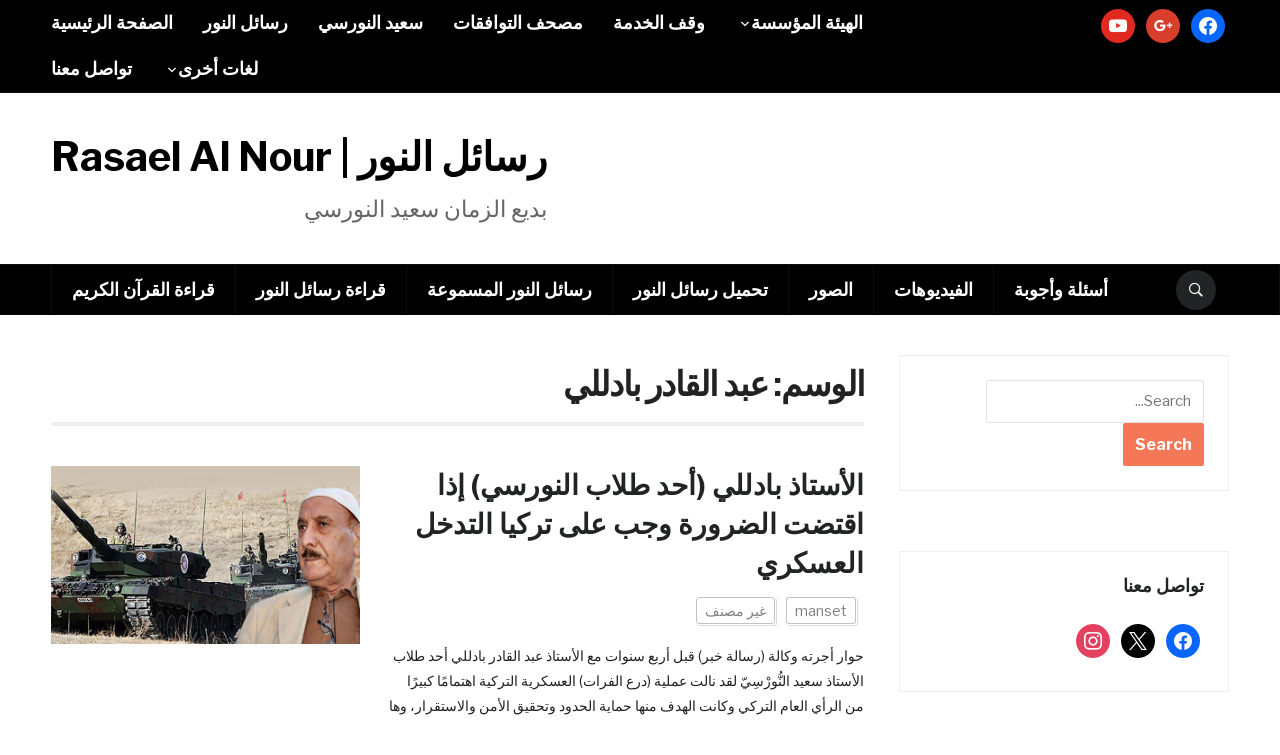

--- FILE ---
content_type: text/html; charset=UTF-8
request_url: https://www.rasaelalnour.com/etiket/%D8%B9%D8%A8%D8%AF-%D8%A7%D9%84%D9%82%D8%A7%D8%AF%D8%B1-%D8%A8%D8%A7%D8%AF%D9%84%D9%84%D9%8A
body_size: 12323
content:
<!DOCTYPE html>
<html dir="rtl" lang="ar">
<head>
    <meta charset="UTF-8">
    <meta name="viewport" content="width=device-width, initial-scale=1.0">
    <link rel="profile" href="https://gmpg.org/xfn/11">
    <link rel="pingback" href="https://www.rasaelalnour.com/xmlrpc.php">

    <title>عبد القادر بادللي &#8211; رسائل النور | Rasael Al Nour</title>
<meta name='robots' content='max-image-preview:large'/>

<!-- Social Warfare v4.5.6 https://warfareplugins.com - BEGINNING OF OUTPUT -->
<style>@font-face{font-family:"sw-icon-font";src:url(https://www.rasaelalnour.com/wp-content/plugins/social-warfare/assets/fonts/sw-icon-font.eot?ver=4.5.6);src:url(https://www.rasaelalnour.com/wp-content/plugins/social-warfare/assets/fonts/sw-icon-font.eot?ver=4.5.6#iefix) format("embedded-opentype") , url(https://www.rasaelalnour.com/wp-content/plugins/social-warfare/assets/fonts/sw-icon-font.woff?ver=4.5.6) format("woff") , url(https://www.rasaelalnour.com/wp-content/plugins/social-warfare/assets/fonts/sw-icon-font.ttf?ver=4.5.6) format("truetype") , url(https://www.rasaelalnour.com/wp-content/plugins/social-warfare/assets/fonts/sw-icon-font.svg?ver=4.5.6#1445203416) format("svg");font-weight:normal;font-style:normal;font-display:block}</style>
<!-- Social Warfare v4.5.6 https://warfareplugins.com - END OF OUTPUT -->

<link rel='dns-prefetch' href='//stats.wp.com'/>
<link rel='dns-prefetch' href='//fonts.googleapis.com'/>
<link rel="alternate" type="application/rss+xml" title="رسائل النور | Rasael Al Nour &laquo; الخلاصة" href="https://www.rasaelalnour.com/feed"/>
<link rel="alternate" type="application/rss+xml" title="رسائل النور | Rasael Al Nour &laquo; خلاصة التعليقات" href="https://www.rasaelalnour.com/comments/feed"/>
<link rel="alternate" type="application/rss+xml" title="رسائل النور | Rasael Al Nour &laquo; عبد القادر بادللي خلاصة الوسوم" href="https://www.rasaelalnour.com/etiket/%d8%b9%d8%a8%d8%af-%d8%a7%d9%84%d9%82%d8%a7%d8%af%d8%b1-%d8%a8%d8%a7%d8%af%d9%84%d9%84%d9%8a/feed"/>
<style id='wp-img-auto-sizes-contain-inline-css' type='text/css'>img:is([sizes=auto i],[sizes^="auto," i]){contain-intrinsic-size:3000px 1500px}</style>

<link rel='stylesheet' id='social-warfare-block-css-css' href='https://www.rasaelalnour.com/wp-content/plugins/social-warfare/assets/js/post-editor/dist/blocks.style.build.css?ver=6.9' type='text/css' media='all'/>
<style id='wp-emoji-styles-inline-css' type='text/css'>img.wp-smiley,img.emoji{display:inline!important;border:none!important;box-shadow:none!important;height:1em!important;width:1em!important;margin:0 .07em!important;vertical-align:-.1em!important;background:none!important;padding:0!important}</style>
<link rel='stylesheet' id='wp-block-library-rtl-css' href='https://www.rasaelalnour.com/wp-includes/css/dist/block-library/style-rtl.min.css?ver=6.9' type='text/css' media='all'/>
<style id='global-styles-inline-css' type='text/css'>:root{--wp--preset--aspect-ratio--square:1;--wp--preset--aspect-ratio--4-3: 4/3;--wp--preset--aspect-ratio--3-4: 3/4;--wp--preset--aspect-ratio--3-2: 3/2;--wp--preset--aspect-ratio--2-3: 2/3;--wp--preset--aspect-ratio--16-9: 16/9;--wp--preset--aspect-ratio--9-16: 9/16;--wp--preset--color--black:#000;--wp--preset--color--cyan-bluish-gray:#abb8c3;--wp--preset--color--white:#fff;--wp--preset--color--pale-pink:#f78da7;--wp--preset--color--vivid-red:#cf2e2e;--wp--preset--color--luminous-vivid-orange:#ff6900;--wp--preset--color--luminous-vivid-amber:#fcb900;--wp--preset--color--light-green-cyan:#7bdcb5;--wp--preset--color--vivid-green-cyan:#00d084;--wp--preset--color--pale-cyan-blue:#8ed1fc;--wp--preset--color--vivid-cyan-blue:#0693e3;--wp--preset--color--vivid-purple:#9b51e0;--wp--preset--gradient--vivid-cyan-blue-to-vivid-purple:linear-gradient(135deg,#0693e3 0%,#9b51e0 100%);--wp--preset--gradient--light-green-cyan-to-vivid-green-cyan:linear-gradient(135deg,#7adcb4 0%,#00d082 100%);--wp--preset--gradient--luminous-vivid-amber-to-luminous-vivid-orange:linear-gradient(135deg,#fcb900 0%,#ff6900 100%);--wp--preset--gradient--luminous-vivid-orange-to-vivid-red:linear-gradient(135deg,#ff6900 0%,#cf2e2e 100%);--wp--preset--gradient--very-light-gray-to-cyan-bluish-gray:linear-gradient(135deg,#eee 0%,#a9b8c3 100%);--wp--preset--gradient--cool-to-warm-spectrum:linear-gradient(135deg,#4aeadc 0%,#9778d1 20%,#cf2aba 40%,#ee2c82 60%,#fb6962 80%,#fef84c 100%);--wp--preset--gradient--blush-light-purple:linear-gradient(135deg,#ffceec 0%,#9896f0 100%);--wp--preset--gradient--blush-bordeaux:linear-gradient(135deg,#fecda5 0%,#fe2d2d 50%,#6b003e 100%);--wp--preset--gradient--luminous-dusk:linear-gradient(135deg,#ffcb70 0%,#c751c0 50%,#4158d0 100%);--wp--preset--gradient--pale-ocean:linear-gradient(135deg,#fff5cb 0%,#b6e3d4 50%,#33a7b5 100%);--wp--preset--gradient--electric-grass:linear-gradient(135deg,#caf880 0%,#71ce7e 100%);--wp--preset--gradient--midnight:linear-gradient(135deg,#020381 0%,#2874fc 100%);--wp--preset--font-size--small:13px;--wp--preset--font-size--medium:20px;--wp--preset--font-size--large:36px;--wp--preset--font-size--x-large:42px;--wp--preset--spacing--20:.44rem;--wp--preset--spacing--30:.67rem;--wp--preset--spacing--40:1rem;--wp--preset--spacing--50:1.5rem;--wp--preset--spacing--60:2.25rem;--wp--preset--spacing--70:3.38rem;--wp--preset--spacing--80:5.06rem;--wp--preset--shadow--natural:6px 6px 9px rgba(0,0,0,.2);--wp--preset--shadow--deep:12px 12px 50px rgba(0,0,0,.4);--wp--preset--shadow--sharp:6px 6px 0 rgba(0,0,0,.2);--wp--preset--shadow--outlined:6px 6px 0 -3px #fff , 6px 6px #000;--wp--preset--shadow--crisp:6px 6px 0 #000}:where(.is-layout-flex){gap:.5em}:where(.is-layout-grid){gap:.5em}body .is-layout-flex{display:flex}.is-layout-flex{flex-wrap:wrap;align-items:center}.is-layout-flex > :is(*, div){margin:0}body .is-layout-grid{display:grid}.is-layout-grid > :is(*, div){margin:0}:where(.wp-block-columns.is-layout-flex){gap:2em}:where(.wp-block-columns.is-layout-grid){gap:2em}:where(.wp-block-post-template.is-layout-flex){gap:1.25em}:where(.wp-block-post-template.is-layout-grid){gap:1.25em}.has-black-color{color:var(--wp--preset--color--black)!important}.has-cyan-bluish-gray-color{color:var(--wp--preset--color--cyan-bluish-gray)!important}.has-white-color{color:var(--wp--preset--color--white)!important}.has-pale-pink-color{color:var(--wp--preset--color--pale-pink)!important}.has-vivid-red-color{color:var(--wp--preset--color--vivid-red)!important}.has-luminous-vivid-orange-color{color:var(--wp--preset--color--luminous-vivid-orange)!important}.has-luminous-vivid-amber-color{color:var(--wp--preset--color--luminous-vivid-amber)!important}.has-light-green-cyan-color{color:var(--wp--preset--color--light-green-cyan)!important}.has-vivid-green-cyan-color{color:var(--wp--preset--color--vivid-green-cyan)!important}.has-pale-cyan-blue-color{color:var(--wp--preset--color--pale-cyan-blue)!important}.has-vivid-cyan-blue-color{color:var(--wp--preset--color--vivid-cyan-blue)!important}.has-vivid-purple-color{color:var(--wp--preset--color--vivid-purple)!important}.has-black-background-color{background-color:var(--wp--preset--color--black)!important}.has-cyan-bluish-gray-background-color{background-color:var(--wp--preset--color--cyan-bluish-gray)!important}.has-white-background-color{background-color:var(--wp--preset--color--white)!important}.has-pale-pink-background-color{background-color:var(--wp--preset--color--pale-pink)!important}.has-vivid-red-background-color{background-color:var(--wp--preset--color--vivid-red)!important}.has-luminous-vivid-orange-background-color{background-color:var(--wp--preset--color--luminous-vivid-orange)!important}.has-luminous-vivid-amber-background-color{background-color:var(--wp--preset--color--luminous-vivid-amber)!important}.has-light-green-cyan-background-color{background-color:var(--wp--preset--color--light-green-cyan)!important}.has-vivid-green-cyan-background-color{background-color:var(--wp--preset--color--vivid-green-cyan)!important}.has-pale-cyan-blue-background-color{background-color:var(--wp--preset--color--pale-cyan-blue)!important}.has-vivid-cyan-blue-background-color{background-color:var(--wp--preset--color--vivid-cyan-blue)!important}.has-vivid-purple-background-color{background-color:var(--wp--preset--color--vivid-purple)!important}.has-black-border-color{border-color:var(--wp--preset--color--black)!important}.has-cyan-bluish-gray-border-color{border-color:var(--wp--preset--color--cyan-bluish-gray)!important}.has-white-border-color{border-color:var(--wp--preset--color--white)!important}.has-pale-pink-border-color{border-color:var(--wp--preset--color--pale-pink)!important}.has-vivid-red-border-color{border-color:var(--wp--preset--color--vivid-red)!important}.has-luminous-vivid-orange-border-color{border-color:var(--wp--preset--color--luminous-vivid-orange)!important}.has-luminous-vivid-amber-border-color{border-color:var(--wp--preset--color--luminous-vivid-amber)!important}.has-light-green-cyan-border-color{border-color:var(--wp--preset--color--light-green-cyan)!important}.has-vivid-green-cyan-border-color{border-color:var(--wp--preset--color--vivid-green-cyan)!important}.has-pale-cyan-blue-border-color{border-color:var(--wp--preset--color--pale-cyan-blue)!important}.has-vivid-cyan-blue-border-color{border-color:var(--wp--preset--color--vivid-cyan-blue)!important}.has-vivid-purple-border-color{border-color:var(--wp--preset--color--vivid-purple)!important}.has-vivid-cyan-blue-to-vivid-purple-gradient-background{background:var(--wp--preset--gradient--vivid-cyan-blue-to-vivid-purple)!important}.has-light-green-cyan-to-vivid-green-cyan-gradient-background{background:var(--wp--preset--gradient--light-green-cyan-to-vivid-green-cyan)!important}.has-luminous-vivid-amber-to-luminous-vivid-orange-gradient-background{background:var(--wp--preset--gradient--luminous-vivid-amber-to-luminous-vivid-orange)!important}.has-luminous-vivid-orange-to-vivid-red-gradient-background{background:var(--wp--preset--gradient--luminous-vivid-orange-to-vivid-red)!important}.has-very-light-gray-to-cyan-bluish-gray-gradient-background{background:var(--wp--preset--gradient--very-light-gray-to-cyan-bluish-gray)!important}.has-cool-to-warm-spectrum-gradient-background{background:var(--wp--preset--gradient--cool-to-warm-spectrum)!important}.has-blush-light-purple-gradient-background{background:var(--wp--preset--gradient--blush-light-purple)!important}.has-blush-bordeaux-gradient-background{background:var(--wp--preset--gradient--blush-bordeaux)!important}.has-luminous-dusk-gradient-background{background:var(--wp--preset--gradient--luminous-dusk)!important}.has-pale-ocean-gradient-background{background:var(--wp--preset--gradient--pale-ocean)!important}.has-electric-grass-gradient-background{background:var(--wp--preset--gradient--electric-grass)!important}.has-midnight-gradient-background{background:var(--wp--preset--gradient--midnight)!important}.has-small-font-size{font-size:var(--wp--preset--font-size--small)!important}.has-medium-font-size{font-size:var(--wp--preset--font-size--medium)!important}.has-large-font-size{font-size:var(--wp--preset--font-size--large)!important}.has-x-large-font-size{font-size:var(--wp--preset--font-size--x-large)!important}</style>

<style id='classic-theme-styles-inline-css' type='text/css'>.wp-block-button__link{color:#fff;background-color:#32373c;border-radius:9999px;box-shadow:none;text-decoration:none;padding:calc(.667em + 2px) calc(1.333em + 2px);font-size:1.125em}.wp-block-file__button{background:#32373c;color:#fff;text-decoration:none}</style>
<link rel='stylesheet' id='social_warfare-css' href='https://www.rasaelalnour.com/wp-content/plugins/social-warfare/assets/css/style.min.css?ver=4.5.6' type='text/css' media='all'/>
<link rel='stylesheet' id='zoom-theme-utils-css-css' href='https://www.rasaelalnour.com/wp-content/themes/domino/functions/wpzoom/assets/css/theme-utils.css?ver=6.9' type='text/css' media='all'/>
<link rel='stylesheet' id='domino-google-fonts-css' href='https://fonts.googleapis.com/css?family=Libre+Franklin%3Aregular%2C700%2C700i%2Citalic%7CRoboto+Condensed&#038;display=swap&#038;ver=6.9' type='text/css' media='all'/>
<link rel='stylesheet' id='domino-style-css' href='https://www.rasaelalnour.com/wp-content/themes/domino/style.css?ver=2.0.25' type='text/css' media='all'/>
<link rel='stylesheet' id='media-queries-css' href='https://www.rasaelalnour.com/wp-content/themes/domino/css/media-queries.css?ver=2.0.25' type='text/css' media='all'/>
<link rel='stylesheet' id='domino-style-color-default-css' href='https://www.rasaelalnour.com/wp-content/themes/domino/styles/default.css?ver=2.0.25' type='text/css' media='all'/>
<link rel='stylesheet' id='dashicons-css' href='https://www.rasaelalnour.com/wp-includes/css/dashicons.min.css?ver=6.9' type='text/css' media='all'/>
<link rel='stylesheet' id='wpzoom-social-icons-socicon-css' href='https://www.rasaelalnour.com/wp-content/plugins/social-icons-widget-by-wpzoom/assets/css/wpzoom-socicon.css?ver=1765875391' type='text/css' media='all'/>
<link rel='stylesheet' id='wpzoom-social-icons-genericons-css' href='https://www.rasaelalnour.com/wp-content/plugins/social-icons-widget-by-wpzoom/assets/css/genericons.css?ver=1765875391' type='text/css' media='all'/>
<link rel='stylesheet' id='wpzoom-social-icons-academicons-css' href='https://www.rasaelalnour.com/wp-content/plugins/social-icons-widget-by-wpzoom/assets/css/academicons.min.css?ver=1765875391' type='text/css' media='all'/>
<link rel='stylesheet' id='wpzoom-social-icons-font-awesome-3-css' href='https://www.rasaelalnour.com/wp-content/plugins/social-icons-widget-by-wpzoom/assets/css/font-awesome-3.min.css?ver=1765875391' type='text/css' media='all'/>
<link rel='stylesheet' id='wpzoom-social-icons-styles-css' href='https://www.rasaelalnour.com/wp-content/plugins/social-icons-widget-by-wpzoom/assets/css/wpzoom-social-icons-styles.css?ver=1765875391' type='text/css' media='all'/>
<link rel='preload' as='font' id='wpzoom-social-icons-font-academicons-woff2-css' href='https://www.rasaelalnour.com/wp-content/plugins/social-icons-widget-by-wpzoom/assets/font/academicons.woff2?v=1.9.2' type='font/woff2' crossorigin />
<link rel='preload' as='font' id='wpzoom-social-icons-font-fontawesome-3-woff2-css' href='https://www.rasaelalnour.com/wp-content/plugins/social-icons-widget-by-wpzoom/assets/font/fontawesome-webfont.woff2?v=4.7.0' type='font/woff2' crossorigin />
<link rel='preload' as='font' id='wpzoom-social-icons-font-genericons-woff-css' href='https://www.rasaelalnour.com/wp-content/plugins/social-icons-widget-by-wpzoom/assets/font/Genericons.woff' type='font/woff' crossorigin />
<link rel='preload' as='font' id='wpzoom-social-icons-font-socicon-woff2-css' href='https://www.rasaelalnour.com/wp-content/plugins/social-icons-widget-by-wpzoom/assets/font/socicon.woff2?v=4.5.3' type='font/woff2' crossorigin />
<script type="text/javascript" src="https://www.rasaelalnour.com/wp-includes/js/jquery/jquery.min.js?ver=3.7.1" id="jquery-core-js"></script>
<script type="text/javascript" src="https://www.rasaelalnour.com/wp-includes/js/jquery/jquery-migrate.min.js?ver=3.4.1" id="jquery-migrate-js"></script>
<script type="text/javascript" src="https://www.rasaelalnour.com/wp-content/themes/domino/js/init.js?ver=6.9" id="wpzoom-init-js"></script>
<link rel="https://api.w.org/" href="https://www.rasaelalnour.com/wp-json/"/><link rel="alternate" title="JSON" type="application/json" href="https://www.rasaelalnour.com/wp-json/wp/v2/tags/57"/><link rel="EditURI" type="application/rsd+xml" title="RSD" href="https://www.rasaelalnour.com/xmlrpc.php?rsd"/>
<meta name="generator" content="WordPress 6.9"/>
	<style>img#wpstats{display:none}</style>
		<!-- WPZOOM Theme / Framework -->
<meta name="generator" content="Domino Magazine 2.0.25"/>
<meta name="generator" content="WPZOOM Framework 2.0.3"/>

<!-- Begin Theme Custom CSS -->
<style type="text/css" id="domino-custom-css">.navbar-brand-wpz a{color:#000}#header{background:#fff}.top-navbar{background-color:#000}.main-navbar{background-color:#000}.navbar-brand-wpz h1 a{font-size:40px}.navbar-brand-wpz .tagline{font-size:23px}.top-navbar a{font-size:18px}</style>
<!-- End Theme Custom CSS -->
<style type="text/css">.recentcomments a{display:inline!important;padding:0!important;margin:0!important}</style><link rel="icon" href="https://www.rasaelalnour.com/wp-content/uploads/2024/09/logo-150x93.png" sizes="32x32"/>
<link rel="icon" href="https://www.rasaelalnour.com/wp-content/uploads/2024/09/logo.png" sizes="192x192"/>
<link rel="apple-touch-icon" href="https://www.rasaelalnour.com/wp-content/uploads/2024/09/logo.png"/>
<meta name="msapplication-TileImage" content="https://www.rasaelalnour.com/wp-content/uploads/2024/09/logo.png"/>
</head>


<body class="rtl archive tag tag-57 wp-theme-domino wpz_layout_full wpz_width_1400">


<div class="page-wrap theia-exception">

    <div class="domino_boxed_layout">

        <header id="header">

            <nav class="navbar" role="navigation">

                <nav class="top-navbar" role="navigation">

                    <div class="inner-wrap">

                        <div class="header_social">
                            <div id="zoom-social-icons-widget-3" class="widget zoom-social-icons-widget"><h3 class="title"><span>Follow us</span></h3>
		
<ul class="zoom-social-icons-list zoom-social-icons-list--with-canvas zoom-social-icons-list--round zoom-social-icons-list--no-labels">

		
				<li class="zoom-social_icons-list__item">
		<a class="zoom-social_icons-list__link" href="https://www.facebook.com/1427351300839199" target="_blank" title="Facebook">
									
						<span class="screen-reader-text">facebook</span>
			
						<span class="zoom-social_icons-list-span social-icon socicon socicon-facebook" data-hover-rule="background-color" data-hover-color="#0866FF" style="background-color : #0866FF; font-size: 18px; padding:8px"></span>
			
					</a>
	</li>

	
				<li class="zoom-social_icons-list__item">
		<a class="zoom-social_icons-list__link" href="https://plus.google.com/103897804769923226244" target="_blank" title="Google Plus">
									
						<span class="screen-reader-text">google</span>
			
						<span class="zoom-social_icons-list-span social-icon socicon socicon-google" data-hover-rule="background-color" data-hover-color="#d93e2d" style="background-color : #d93e2d; font-size: 18px; padding:8px"></span>
			
					</a>
	</li>

	
				<li class="zoom-social_icons-list__item">
		<a class="zoom-social_icons-list__link" href="https://www.youtube.com/channel/UCqgf2XE_MLONPLa6Kv6weKw" target="_blank" title="YouTube">
									
						<span class="screen-reader-text">youtube</span>
			
						<span class="zoom-social_icons-list-span social-icon socicon socicon-youtube" data-hover-rule="background-color" data-hover-color="#e02a20" style="background-color : #e02a20; font-size: 18px; padding:8px"></span>
			
					</a>
	</li>

	
</ul>

		</div>
                        </div>


                        <div class="navbar-header">
                            
                               <a class="navbar-toggle" href="#menu-top-slide">
                                   <span class="icon-bar"></span>
                                   <span class="icon-bar"></span>
                                   <span class="icon-bar"></span>
                               </a>


                               <div id="menu-top-slide" class="menu-%d8%a7%d9%84%d9%82%d8%a7%d8%a6%d9%85%d8%a9-1-container"><ul id="menu-%d8%a7%d9%84%d9%82%d8%a7%d8%a6%d9%85%d8%a9-1" class="menu"><li id="menu-item-11" class="menu-item menu-item-type-custom menu-item-object-custom menu-item-11"><a href="http://rasaelalnour.com/">الصفحة الرئيسية</a></li>
<li id="menu-item-38" class="menu-item menu-item-type-custom menu-item-object-custom menu-item-38"><a href="https://www.rasaelalnour.com/%D9%84%D9%85%D8%AD%D8%A9-%D8%B9%D9%86-%D8%B1%D8%B3%D8%A7%D8%A6%D9%84-%D8%A7%D9%84%D9%86%D9%88%D8%B1/">رسائل النور</a></li>
<li id="menu-item-39" class="menu-item menu-item-type-custom menu-item-object-custom menu-item-39"><a href="http://rasaelalnour.com/%D9%85%D9%88%D8%AC%D8%B2-%D8%B9%D9%86-%D8%AD%D9%8A%D8%A7%D8%A9-%D8%A7%D9%84%D8%A3%D8%B3%D8%AA%D8%A7%D8%B0-%D8%A8%D8%AF%D9%8A%D8%B9-%D8%A7%D9%84%D8%B2%D9%85%D8%A7%D9%86-%D8%B3%D8%B9%D9%8A%D8%AF-%D8%A7.html">سعيد النورسي</a></li>
<li id="menu-item-95" class="menu-item menu-item-type-custom menu-item-object-custom menu-item-95"><a href="https://www.rasaelalnour.com/%D9%85%D8%B5%D8%AD%D9%81-%D8%A7%D9%84%D8%AA%D9%88%D8%A7%D9%81%D9%82%D8%A7%D8%AA/">مصحف التوافقات</a></li>
<li id="menu-item-36" class="menu-item menu-item-type-custom menu-item-object-custom menu-item-36"><a href="https://www.rasaelalnour.com/%D9%88%D9%82%D9%81-%D8%A7%D9%84%D8%AE%D8%AF%D9%85%D8%A9/">وقف الخدمة</a></li>
<li id="menu-item-171" class="menu-item menu-item-type-custom menu-item-object-custom menu-item-has-children menu-item-171"><a>الهيئة المؤسسة</a>
<ul class="sub-menu">
	<li id="menu-item-172" class="menu-item menu-item-type-custom menu-item-object-custom menu-item-172"><a href="https://www.rasaelalnour.com/%D9%85%D8%AD%D9%85%D8%AF-%D8%B7%D8%A7%D9%87%D8%B1-%D9%85%D9%8F%D8%B7%D9%92%D9%84%D9%8F%D9%88/">محمد طاهر مُطْلُو</a></li>
	<li id="menu-item-173" class="menu-item menu-item-type-custom menu-item-object-custom menu-item-173"><a href="https://www.rasaelalnour.com/%D9%85%D8%B5%D8%B7%D9%81%D9%89-%D8%B5%D9%8F%D9%86%D9%92%D8%BA%D9%8F%D8%B1/">مصطفى صُنْغُر</a></li>
	<li id="menu-item-174" class="menu-item menu-item-type-custom menu-item-object-custom menu-item-174"><a href="https://www.rasaelalnour.com/%D8%A8%D9%8E%D9%8A%D9%92%D8%B1%D9%8E%D9%85-%D9%8A%D9%8F%D9%83%D9%92%D8%B3%D9%8E%D9%84/">بَيْرَم يُكْسَل</a></li>
	<li id="menu-item-184" class="menu-item menu-item-type-custom menu-item-object-custom menu-item-184"><a href="https://www.rasaelalnour.com/%D8%B9%D8%A8%D8%AF-%D8%A7%D9%84%D9%84%D9%87-%D9%8A%DA%AF%D9%8A%D9%86/">عبد الله يگين</a></li>
	<li id="menu-item-216" class="menu-item menu-item-type-custom menu-item-object-custom menu-item-216"><a href="https://www.rasaelalnour.com/%D8%A3%D8%AD%D9%85%D8%AF-%D8%A2%D9%8A%D9%92%D8%AA%D9%92%D9%85%D9%88%D8%B1/">أحمد آيْتْمور</a></li>
	<li id="menu-item-236" class="menu-item menu-item-type-custom menu-item-object-custom menu-item-236"><a href="https://www.rasaelalnour.com/%D8%AD%D8%B3%D9%86%D9%8A-%D8%A8%D9%8E%D9%8A%D9%92%D8%B1%D9%8E%D9%85-%D8%A3%D9%88%D8%BA%D9%84%D9%88/">حسني بيرم أوغلو</a></li>
	<li id="menu-item-244" class="menu-item menu-item-type-custom menu-item-object-custom menu-item-244"><a href="https://www.rasaelalnour.com/%D9%85%D8%AD%D9%85%D8%AF-%D8%B3%D8%B9%D9%8A%D8%AF-%D8%A3%D9%88%D8%B2%D8%AF%D9%85%D9%8A%D8%B1/">محمد سعيد أوزدمير</a></li>
</ul>
</li>
<li id="menu-item-286" class="menu-item menu-item-type-post_type menu-item-object-page menu-item-286"><a href="https://www.rasaelalnour.com/%d8%a7%d8%aa%d8%b5%d9%84-%d8%a8%d9%86%d8%a7">تواصل معنا</a></li>
<li id="menu-item-1416" class="menu-item menu-item-type-custom menu-item-object-custom menu-item-home menu-item-has-children menu-item-1416"><a href="https://www.rasaelalnour.com/">لغات أخرى</a>
<ul class="sub-menu">
	<li id="menu-item-1417" class="menu-item menu-item-type-custom menu-item-object-custom menu-item-1417"><a href="https://saidnursi.kim/">سعيد النورسي | رسائل النور</a></li>
	<li id="menu-item-1418" class="menu-item menu-item-type-custom menu-item-object-custom menu-item-1418"><a href="https://nurbuliqi.com/">نۇر بۇلىقى &#8211; رىسالەئى نۇر</a></li>
	<li id="menu-item-1426" class="menu-item menu-item-type-custom menu-item-object-custom menu-item-1426"><a href="http://www.risalainur.com/">Farisi Web Site</a></li>
	<li id="menu-item-1425" class="menu-item menu-item-type-custom menu-item-object-custom menu-item-1425"><a href="http://www.kurdinur.com/">Kurdînûr</a></li>
	<li id="menu-item-1422" class="menu-item menu-item-type-custom menu-item-object-custom menu-item-1422"><a href="https://www.sinanpasha.org/">Koca Sinan Paşa Medresesi</a></li>
	<li id="menu-item-1420" class="menu-item menu-item-type-custom menu-item-object-custom menu-item-1420"><a href="https://risaleenglish.com/">Risale English | Risale-i Nur Collection</a></li>
	<li id="menu-item-1423" class="menu-item menu-item-type-custom menu-item-object-custom menu-item-1423"><a href="https://saidnursi.kim/">Bediüzzaman Said Nursi Web Site</a></li>
	<li id="menu-item-1424" class="menu-item menu-item-type-custom menu-item-object-custom menu-item-1424"><a href="http://www.lichtstr.de/">Deutsch Web Site</a></li>
	<li id="menu-item-1421" class="menu-item menu-item-type-custom menu-item-object-custom menu-item-1421"><a href="https://ru-nur.com/">Рисале-и Hyp | Russian Web Site</a></li>
	<li id="menu-item-1428" class="menu-item menu-item-type-custom menu-item-object-custom menu-item-1428"><a href="http://www.risale.in.ua">Рисале-и Hyp | Ukraine Web Site</a></li>
	<li id="menu-item-1427" class="menu-item menu-item-type-custom menu-item-object-custom menu-item-1427"><a href="http://www.risolainur.com/">тоҷикӣ Рисолаи Нур</a></li>
	<li id="menu-item-1419" class="menu-item menu-item-type-custom menu-item-object-custom menu-item-1419"><a href="https://guangnur.com/">guang nur 全光 – 趋向光明</a></li>
</ul>
</li>
</ul></div>
                        </div>


                        <div id="navbar-top">

                            <div class="menu-%d8%a7%d9%84%d9%82%d8%a7%d8%a6%d9%85%d8%a9-1-container"><ul id="menu-%d8%a7%d9%84%d9%82%d8%a7%d8%a6%d9%85%d8%a9-2" class="nav navbar-nav dropdown sf-menu"><li class="menu-item menu-item-type-custom menu-item-object-custom menu-item-11"><a href="http://rasaelalnour.com/">الصفحة الرئيسية</a></li>
<li class="menu-item menu-item-type-custom menu-item-object-custom menu-item-38"><a href="https://www.rasaelalnour.com/%D9%84%D9%85%D8%AD%D8%A9-%D8%B9%D9%86-%D8%B1%D8%B3%D8%A7%D8%A6%D9%84-%D8%A7%D9%84%D9%86%D9%88%D8%B1/">رسائل النور</a></li>
<li class="menu-item menu-item-type-custom menu-item-object-custom menu-item-39"><a href="http://rasaelalnour.com/%D9%85%D9%88%D8%AC%D8%B2-%D8%B9%D9%86-%D8%AD%D9%8A%D8%A7%D8%A9-%D8%A7%D9%84%D8%A3%D8%B3%D8%AA%D8%A7%D8%B0-%D8%A8%D8%AF%D9%8A%D8%B9-%D8%A7%D9%84%D8%B2%D9%85%D8%A7%D9%86-%D8%B3%D8%B9%D9%8A%D8%AF-%D8%A7.html">سعيد النورسي</a></li>
<li class="menu-item menu-item-type-custom menu-item-object-custom menu-item-95"><a href="https://www.rasaelalnour.com/%D9%85%D8%B5%D8%AD%D9%81-%D8%A7%D9%84%D8%AA%D9%88%D8%A7%D9%81%D9%82%D8%A7%D8%AA/">مصحف التوافقات</a></li>
<li class="menu-item menu-item-type-custom menu-item-object-custom menu-item-36"><a href="https://www.rasaelalnour.com/%D9%88%D9%82%D9%81-%D8%A7%D9%84%D8%AE%D8%AF%D9%85%D8%A9/">وقف الخدمة</a></li>
<li class="menu-item menu-item-type-custom menu-item-object-custom menu-item-has-children menu-item-171"><a>الهيئة المؤسسة</a>
<ul class="sub-menu">
	<li class="menu-item menu-item-type-custom menu-item-object-custom menu-item-172"><a href="https://www.rasaelalnour.com/%D9%85%D8%AD%D9%85%D8%AF-%D8%B7%D8%A7%D9%87%D8%B1-%D9%85%D9%8F%D8%B7%D9%92%D9%84%D9%8F%D9%88/">محمد طاهر مُطْلُو</a></li>
	<li class="menu-item menu-item-type-custom menu-item-object-custom menu-item-173"><a href="https://www.rasaelalnour.com/%D9%85%D8%B5%D8%B7%D9%81%D9%89-%D8%B5%D9%8F%D9%86%D9%92%D8%BA%D9%8F%D8%B1/">مصطفى صُنْغُر</a></li>
	<li class="menu-item menu-item-type-custom menu-item-object-custom menu-item-174"><a href="https://www.rasaelalnour.com/%D8%A8%D9%8E%D9%8A%D9%92%D8%B1%D9%8E%D9%85-%D9%8A%D9%8F%D9%83%D9%92%D8%B3%D9%8E%D9%84/">بَيْرَم يُكْسَل</a></li>
	<li class="menu-item menu-item-type-custom menu-item-object-custom menu-item-184"><a href="https://www.rasaelalnour.com/%D8%B9%D8%A8%D8%AF-%D8%A7%D9%84%D9%84%D9%87-%D9%8A%DA%AF%D9%8A%D9%86/">عبد الله يگين</a></li>
	<li class="menu-item menu-item-type-custom menu-item-object-custom menu-item-216"><a href="https://www.rasaelalnour.com/%D8%A3%D8%AD%D9%85%D8%AF-%D8%A2%D9%8A%D9%92%D8%AA%D9%92%D9%85%D9%88%D8%B1/">أحمد آيْتْمور</a></li>
	<li class="menu-item menu-item-type-custom menu-item-object-custom menu-item-236"><a href="https://www.rasaelalnour.com/%D8%AD%D8%B3%D9%86%D9%8A-%D8%A8%D9%8E%D9%8A%D9%92%D8%B1%D9%8E%D9%85-%D8%A3%D9%88%D8%BA%D9%84%D9%88/">حسني بيرم أوغلو</a></li>
	<li class="menu-item menu-item-type-custom menu-item-object-custom menu-item-244"><a href="https://www.rasaelalnour.com/%D9%85%D8%AD%D9%85%D8%AF-%D8%B3%D8%B9%D9%8A%D8%AF-%D8%A3%D9%88%D8%B2%D8%AF%D9%85%D9%8A%D8%B1/">محمد سعيد أوزدمير</a></li>
</ul>
</li>
<li class="menu-item menu-item-type-post_type menu-item-object-page menu-item-286"><a href="https://www.rasaelalnour.com/%d8%a7%d8%aa%d8%b5%d9%84-%d8%a8%d9%86%d8%a7">تواصل معنا</a></li>
<li class="menu-item menu-item-type-custom menu-item-object-custom menu-item-home menu-item-has-children menu-item-1416"><a href="https://www.rasaelalnour.com/">لغات أخرى</a>
<ul class="sub-menu">
	<li class="menu-item menu-item-type-custom menu-item-object-custom menu-item-1417"><a href="https://saidnursi.kim/">سعيد النورسي | رسائل النور</a></li>
	<li class="menu-item menu-item-type-custom menu-item-object-custom menu-item-1418"><a href="https://nurbuliqi.com/">نۇر بۇلىقى &#8211; رىسالەئى نۇر</a></li>
	<li class="menu-item menu-item-type-custom menu-item-object-custom menu-item-1426"><a href="http://www.risalainur.com/">Farisi Web Site</a></li>
	<li class="menu-item menu-item-type-custom menu-item-object-custom menu-item-1425"><a href="http://www.kurdinur.com/">Kurdînûr</a></li>
	<li class="menu-item menu-item-type-custom menu-item-object-custom menu-item-1422"><a href="https://www.sinanpasha.org/">Koca Sinan Paşa Medresesi</a></li>
	<li class="menu-item menu-item-type-custom menu-item-object-custom menu-item-1420"><a href="https://risaleenglish.com/">Risale English | Risale-i Nur Collection</a></li>
	<li class="menu-item menu-item-type-custom menu-item-object-custom menu-item-1423"><a href="https://saidnursi.kim/">Bediüzzaman Said Nursi Web Site</a></li>
	<li class="menu-item menu-item-type-custom menu-item-object-custom menu-item-1424"><a href="http://www.lichtstr.de/">Deutsch Web Site</a></li>
	<li class="menu-item menu-item-type-custom menu-item-object-custom menu-item-1421"><a href="https://ru-nur.com/">Рисале-и Hyp | Russian Web Site</a></li>
	<li class="menu-item menu-item-type-custom menu-item-object-custom menu-item-1428"><a href="http://www.risale.in.ua">Рисале-и Hyp | Ukraine Web Site</a></li>
	<li class="menu-item menu-item-type-custom menu-item-object-custom menu-item-1427"><a href="http://www.risolainur.com/">тоҷикӣ Рисолаи Нур</a></li>
	<li class="menu-item menu-item-type-custom menu-item-object-custom menu-item-1419"><a href="https://guangnur.com/">guang nur 全光 – 趋向光明</a></li>
</ul>
</li>
</ul></div>
                        </div><!-- #navbar-top -->

                    </div><!-- ./inner-wrap -->

                </nav><!-- .navbar -->

                <div class="clear"></div>

            </nav><!-- .navbar -->



            <div class="inner-wrap">

                <div class="navbar-brand-wpz">

                    <h1><a href="https://www.rasaelalnour.com" title="بديع الزمان سعيد النورسي">رسائل النور | Rasael Al Nour</a></h1>
                    <p class="tagline">بديع الزمان سعيد النورسي</p>

                </div><!-- .navbar-brand -->

                

            </div><!-- /.inner-wrap -->


            <div class="clear"></div>


            <nav class="navbar" role="navigation">

                <nav class="main-navbar" role="navigation">

                    <div class="inner-wrap clearfix">

                        <div id="sb-search" class="sb-search">
                            <form method="get" id="searchform" action="https://www.rasaelalnour.com/">
	<input type="search" class="sb-search-input" placeholder="Search..." name="s" id="s" autocomplete="off"/>
    <input type="submit" id="searchsubmit" class="sb-search-submit" value="Search"/>
    <span class="sb-icon-search"></span>
</form>                        </div>


                        <div class="navbar-header">
                            
                               <a class="navbar-toggle" href="#menu-main-slide">
                                   <span class="icon-bar"></span>
                                   <span class="icon-bar"></span>
                                   <span class="icon-bar"></span>
                               </a>


                               <div id="menu-main-slide" class="menu-%d8%a7%d9%84%d9%82%d8%a7%d8%a6%d9%85%d8%a9-2-container"><ul id="menu-%d8%a7%d9%84%d9%82%d8%a7%d8%a6%d9%85%d8%a9-3" class="menu"><li id="menu-item-1409" class="menu-item menu-item-type-custom menu-item-object-custom menu-item-1409"><a href="http://www.kuranikerim.net.tr/kuran-i-kerim-oku/">قراءة القرآن الكريم</a></li>
<li id="menu-item-1408" class="menu-item menu-item-type-custom menu-item-object-custom menu-item-1408"><a href="https://iqra.rasaelalnour.com/">قراءة رسائل النور</a></li>
<li id="menu-item-1410" class="menu-item menu-item-type-custom menu-item-object-custom menu-item-1410"><a href="https://www.rasaelalnour.com/%D8%A7%D9%84%D8%A3%D8%B5%D9%88%D8%A7%D8%AA/">رسائل النور المسموعة</a></li>
<li id="menu-item-1411" class="menu-item menu-item-type-custom menu-item-object-custom menu-item-1411"><a href="https://www.rasaelalnour.com/%D9%82%D8%B1%D8%A7%D8%A1%D8%A9-%D8%B1%D8%B3%D8%A7%D8%A6%D9%84-%D8%A7%D9%84%D9%86%D9%88%D8%B1">تحميل رسائل النور</a></li>
<li id="menu-item-1412" class="menu-item menu-item-type-custom menu-item-object-custom menu-item-1412"><a href="https://www.rasaelalnour.com/%D8%A7%D9%84%D8%B5%D9%88%D8%B1/">الصور</a></li>
<li id="menu-item-1413" class="menu-item menu-item-type-custom menu-item-object-custom menu-item-1413"><a href="https://www.rasaelalnour.com/%D8%A3%D8%B4%D8%B1%D8%B7%D8%A9-%D8%A7%D9%84%D9%81%D9%8A%D8%AF%D9%8A%D9%88">الفيديوهات</a></li>
<li id="menu-item-1414" class="menu-item menu-item-type-custom menu-item-object-custom menu-item-1414"><a href="https://www.rasaelalnour.com/%d8%a3%d8%b3%d8%a6%d9%84%d8%a9-%d9%88%d8%a3%d8%ac%d9%88%d8%a8%d8%a9">أسئلة وأجوبة</a></li>
</ul></div>
                        </div>


                        <div id="navbar-main">

                            <div class="menu-%d8%a7%d9%84%d9%82%d8%a7%d8%a6%d9%85%d8%a9-2-container"><ul id="menu-%d8%a7%d9%84%d9%82%d8%a7%d8%a6%d9%85%d8%a9-4" class="nav navbar-nav dropdown sf-menu"><li class="menu-item menu-item-type-custom menu-item-object-custom menu-item-1409"><a href="http://www.kuranikerim.net.tr/kuran-i-kerim-oku/">قراءة القرآن الكريم</a></li>
<li class="menu-item menu-item-type-custom menu-item-object-custom menu-item-1408"><a href="https://iqra.rasaelalnour.com/">قراءة رسائل النور</a></li>
<li class="menu-item menu-item-type-custom menu-item-object-custom menu-item-1410"><a href="https://www.rasaelalnour.com/%D8%A7%D9%84%D8%A3%D8%B5%D9%88%D8%A7%D8%AA/">رسائل النور المسموعة</a></li>
<li class="menu-item menu-item-type-custom menu-item-object-custom menu-item-1411"><a href="https://www.rasaelalnour.com/%D9%82%D8%B1%D8%A7%D8%A1%D8%A9-%D8%B1%D8%B3%D8%A7%D8%A6%D9%84-%D8%A7%D9%84%D9%86%D9%88%D8%B1">تحميل رسائل النور</a></li>
<li class="menu-item menu-item-type-custom menu-item-object-custom menu-item-1412"><a href="https://www.rasaelalnour.com/%D8%A7%D9%84%D8%B5%D9%88%D8%B1/">الصور</a></li>
<li class="menu-item menu-item-type-custom menu-item-object-custom menu-item-1413"><a href="https://www.rasaelalnour.com/%D8%A3%D8%B4%D8%B1%D8%B7%D8%A9-%D8%A7%D9%84%D9%81%D9%8A%D8%AF%D9%8A%D9%88">الفيديوهات</a></li>
<li class="menu-item menu-item-type-custom menu-item-object-custom menu-item-1414"><a href="https://www.rasaelalnour.com/%d8%a3%d8%b3%d8%a6%d9%84%d8%a9-%d9%88%d8%a3%d8%ac%d9%88%d8%a8%d8%a9">أسئلة وأجوبة</a></li>
</ul></div>

                        </div><!-- #navbar-main -->

                    </div><!-- /.inner-wrap -->

                    <div class="clear"></div>

                </nav><!-- .main-navbar -->

            </nav><!-- .navbar -->

        </header>

        
<main id="main" class="site-main" role="main">

	<div class="inner-wrap">

                    <section class="content-area">
        
    	    <h2 class="archive-title">الوسم: <span>عبد القادر بادللي</span></h2>
            

            
	        
                <section id="recent-posts" class="recent-posts">

    	            
    	                <article id="post-506" class="post-506 post type-post status-publish format-standard has-post-thumbnail category-manset category-1 tag-8 tag-43 tag-36 tag-32 tag-22 tag-57">

            <div class="post-thumb">
            <a href="https://www.rasaelalnour.com/archives/506" title="الأستاذ بادللي (أحد طلاب النورسي) إذا اقتضت الضرورة وجب على تركيا التدخل العسكري">
                <img width="380" height="219" src="https://www.rasaelalnour.com/wp-content/uploads/2016/08/firatkalkani.jpg" class="attachment-loop size-loop wp-post-image" alt="" decoding="async" fetchpriority="high" srcset="https://www.rasaelalnour.com/wp-content/uploads/2016/08/firatkalkani.jpg 686w, https://www.rasaelalnour.com/wp-content/uploads/2016/08/firatkalkani-300x173.jpg 300w" sizes="(max-width: 380px) 100vw, 380px"/>            </a>
        </div>
    
    <section class="entry-body">

        
        <h3 class="entry-title"><a href="https://www.rasaelalnour.com/archives/506" rel="bookmark">الأستاذ بادللي (أحد طلاب النورسي) إذا اقتضت الضرورة وجب على تركيا التدخل العسكري</a></h3>
        <div class="entry-meta">
           <span class="cat-links"><a href="https://www.rasaelalnour.com/kategori/manset" rel="category tag">manset</a> <a href="https://www.rasaelalnour.com/kategori/%d8%ba%d9%8a%d8%b1-%d9%85%d8%b5%d9%86%d9%81" rel="category tag">غير مصنف</a></span>                                     
                    </div>

        <div class="entry-content">
            <p>حوار أجرته وكالة (رسالة خبر) قبل أربع سنوات مع الأستاذ عبد القادر بادللي أحد طلاب الأستاذ سعيد النُّورْسِيّ لقد نالت عملية (درع الفرات) العسكرية التركية اهتمامًا كبيرًا من الرأي العام التركي وكانت الهدف منها حماية الحدود وتحقيق الأمن والاستقرار، وها نحن نعرض لكم حوارًا ذا علاقة كبيرة بهذه العملية، أجرته [&hellip;]</p>
<div class="swp_social_panel swp_horizontal_panel swp_flat_fresh  swp_default_full_color swp_individual_full_color swp_other_full_color scale-100  scale-" data-min-width="1100" data-float-color="#ffffff" data-float="none" data-float-mobile="none" data-transition="slide" data-post-id="506"><div class="nc_tweetContainer swp_share_button swp_twitter" data-network="twitter"><a class="nc_tweet swp_share_link" rel="nofollow noreferrer noopener" target="_blank" href="https://twitter.com/intent/tweet?text=%D8%A7%D9%84%D8%A3%D8%B3%D8%AA%D8%A7%D8%B0+%D8%A8%D8%A7%D8%AF%D9%84%D9%84%D9%8A+%28%D8%A3%D8%AD%D8%AF+%D8%B7%D9%84%D8%A7%D8%A8+%D8%A7%D9%84%D9%86%D9%88%D8%B1%D8%B3%D9%8A%29+%D8%A5%D8%B0%D8%A7+%D8%A7%D9%82%D8%AA%D8%B6%D8%AA+%D8%A7%D9%84%D8%B6%D8%B1%D9%88%D8%B1%D8%A9+%D9%88%D8%AC%D8%A8+%D8%B9%D9%84%D9%89+%D8%AA%D8%B1%D9%83%D9%8A%D8%A7+%D8%A7%D9%84%D8%AA%D8%AF%D8%AE%D9%84+%D8%A7%D9%84%D8%B9%D8%B3%D9%83%D8%B1%D9%8A&url=https%3A%2F%2Fwww.rasaelalnour.com%2Farchives%2F506" data-link="https://twitter.com/intent/tweet?text=%D8%A7%D9%84%D8%A3%D8%B3%D8%AA%D8%A7%D8%B0+%D8%A8%D8%A7%D8%AF%D9%84%D9%84%D9%8A+%28%D8%A3%D8%AD%D8%AF+%D8%B7%D9%84%D8%A7%D8%A8+%D8%A7%D9%84%D9%86%D9%88%D8%B1%D8%B3%D9%8A%29+%D8%A5%D8%B0%D8%A7+%D8%A7%D9%82%D8%AA%D8%B6%D8%AA+%D8%A7%D9%84%D8%B6%D8%B1%D9%88%D8%B1%D8%A9+%D9%88%D8%AC%D8%A8+%D8%B9%D9%84%D9%89+%D8%AA%D8%B1%D9%83%D9%8A%D8%A7+%D8%A7%D9%84%D8%AA%D8%AF%D8%AE%D9%84+%D8%A7%D9%84%D8%B9%D8%B3%D9%83%D8%B1%D9%8A&url=https%3A%2F%2Fwww.rasaelalnour.com%2Farchives%2F506"><span class="swp_count swp_hide"><span class="iconFiller"><span class="spaceManWilly"><i class="sw swp_twitter_icon"></i><span class="swp_share">Tweet</span></span></span></span></a></div><div class="nc_tweetContainer swp_share_button swp_linkedin" data-network="linkedin"><a class="nc_tweet swp_share_link" rel="nofollow noreferrer noopener" target="_blank" href="https://www.linkedin.com/cws/share?url=https%3A%2F%2Fwww.rasaelalnour.com%2Farchives%2F506" data-link="https://www.linkedin.com/cws/share?url=https%3A%2F%2Fwww.rasaelalnour.com%2Farchives%2F506"><span class="swp_count swp_hide"><span class="iconFiller"><span class="spaceManWilly"><i class="sw swp_linkedin_icon"></i><span class="swp_share">Share</span></span></span></span></a></div><div class="nc_tweetContainer swp_share_button swp_pinterest" data-network="pinterest"><a rel="nofollow noreferrer noopener" class="nc_tweet swp_share_link noPop" href="https://pinterest.com/pin/create/button/?url=https%3A%2F%2Fwww.rasaelalnour.com%2Farchives%2F506" onClick="event.preventDefault(); 
							var e=document.createElement('script');
							e.setAttribute('type','text/javascript');
							e.setAttribute('charset','UTF-8');
							e.setAttribute('src','//assets.pinterest.com/js/pinmarklet.js?r='+Math.random()*99999999);
							document.body.appendChild(e);
						"><span class="swp_count swp_hide"><span class="iconFiller"><span class="spaceManWilly"><i class="sw swp_pinterest_icon"></i><span class="swp_share">Pin</span></span></span></span></a></div><div class="nc_tweetContainer swp_share_button swp_facebook" data-network="facebook"><a class="nc_tweet swp_share_link" rel="nofollow noreferrer noopener" target="_blank" href="https://www.facebook.com/share.php?u=https%3A%2F%2Fwww.rasaelalnour.com%2Farchives%2F506" data-link="https://www.facebook.com/share.php?u=https%3A%2F%2Fwww.rasaelalnour.com%2Farchives%2F506"><span class="swp_count swp_hide"><span class="iconFiller"><span class="spaceManWilly"><i class="sw swp_facebook_icon"></i><span class="swp_share">Share</span></span></span></span></a></div><div class="nc_tweetContainer swp_share_button total_shares total_sharesalt"><span class="swp_count ">0 <span class="swp_label">Shares</span></span></div></div>        </div>

                    <div class="readmore_button">
                <a href="https://www.rasaelalnour.com/archives/506" title="Permalink to الأستاذ بادللي (أحد طلاب النورسي) إذا اقتضت الضرورة وجب على تركيا التدخل العسكري" rel="bookmark">Continue Reading &rarr;</a>
            </div>
        
    </section>

    <div class="clearfix"></div>
</article><!-- #post-506 -->
    	            
                </section><!-- .recent-posts -->

	            <div class="navigation"></div> 
	        

            
        
            </section><!-- .content-area -->

            <section id="sidebar">

    <div class="theiaStickySidebar">

    	
     	<div id="search-3" class="widget widget_search"><form method="get" id="searchform" action="https://www.rasaelalnour.com/">
	<input type="search" class="sb-search-input" placeholder="Search..." name="s" id="s" autocomplete="off"/>
    <input type="submit" id="searchsubmit" class="sb-search-submit" value="Search"/>
    <span class="sb-icon-search"></span>
</form><div class="clear"></div></div><div id="zoom-social-icons-widget-5" class="widget zoom-social-icons-widget"><h3 class="title">تواصل معنا</h3>
		
<ul class="zoom-social-icons-list zoom-social-icons-list--with-canvas zoom-social-icons-list--round zoom-social-icons-list--no-labels">

		
				<li class="zoom-social_icons-list__item">
		<a class="zoom-social_icons-list__link" href="https://facebook.com/" target="_blank" title="Facebook">
									
						<span class="screen-reader-text">facebook</span>
			
						<span class="zoom-social_icons-list-span social-icon socicon socicon-facebook" data-hover-rule="background-color" data-hover-color="#0866FF" style="background-color : #0866FF; font-size: 18px; padding:8px"></span>
			
					</a>
	</li>

	
				<li class="zoom-social_icons-list__item">
		<a class="zoom-social_icons-list__link" href="https://x.com/" target="_blank" title="X">
									
						<span class="screen-reader-text">x</span>
			
						<span class="zoom-social_icons-list-span social-icon socicon socicon-x" data-hover-rule="background-color" data-hover-color="#000000" style="background-color : #000000; font-size: 18px; padding:8px"></span>
			
					</a>
	</li>

	
				<li class="zoom-social_icons-list__item">
		<a class="zoom-social_icons-list__link" href="https://instagram.com/" target="_blank" title="Instagram">
									
						<span class="screen-reader-text">instagram</span>
			
						<span class="zoom-social_icons-list-span social-icon socicon socicon-instagram" data-hover-rule="background-color" data-hover-color="#e4405f" style="background-color : #e4405f; font-size: 18px; padding:8px"></span>
			
					</a>
	</li>

	
</ul>

		<div class="clear"></div></div><div id="custom_html-4" class="widget_text widget widget_custom_html"><div class="textwidget custom-html-widget"><script async src="https://cse.google.com/cse.js?cx=761e81610b3f64b65"></script>
<div class="gcse-search"></div></div><div class="clear"></div></div><div id="recent-comments-3" class="widget widget_recent_comments"><h3 class="title">أحدث التعليقات</h3><ul id="recentcomments"><li class="recentcomments"><span class="comment-author-link">Zainelabdeen</span> على <a href="https://www.rasaelalnour.com/archives/7#comment-11346">لمحة عن رسائل النور</a></li><li class="recentcomments"><span class="comment-author-link">العلوي</span> على <a href="https://www.rasaelalnour.com/archives/7#comment-10108">لمحة عن رسائل النور</a></li><li class="recentcomments"><span class="comment-author-link"><a href="http://com.rasaelalnour.www" class="url" rel="ugc external nofollow">مجيداحمد</a></span> على <a href="https://www.rasaelalnour.com/archives/4#comment-9430">موجز عن حياة الأستاذ بديع الزمان سعيد النورسي</a></li><li class="recentcomments"><span class="comment-author-link"><a href="http://com.rasaelalnour.www" class="url" rel="ugc external nofollow">مجيداحمد</a></span> على <a href="https://www.rasaelalnour.com/archives/4#comment-9429">موجز عن حياة الأستاذ بديع الزمان سعيد النورسي</a></li><li class="recentcomments"><span class="comment-author-link">khalil</span> على <a href="https://www.rasaelalnour.com/archives/7#comment-9086">لمحة عن رسائل النور</a></li></ul><div class="clear"></div></div>
     	
    </div>

	<div class="clear"></div>
</section>
<div class="clear"></div>
        
    </div><!-- /.inner-wrap -->

</main><!-- .site-main -->


        <footer id="colophon" class="site-footer" role="contentinfo">

            
                <div class="footer-widgets widgets widget-columns-3">

                    <div class="inner-wrap">

                        
                            <div class="column">
                                <div class="widget widget_text" id="text-6"><h3 class="title">من نحن</h3>			<div class="textwidget"><p>هذا موقع يُعَرِّف برسائل النور ومؤلفها الأستاذ بديع الزمان سعيد النورسي.</p>
<p class="has-text-align-right">يَتْبَع هذا الموقع لمؤسسة <a href="https://www.hizmetvakfi.org/" target="_blank" rel="noreferrer noopener"><strong>وقف الخدمة</strong></a> التي أُنشِئت في عام 1973 على يد تلامذة الأستاذ النورسي المقربين، وحملت على عاتقها مهمتين اثنتين هما:</p>
<p class="has-text-align-right">(1) طبع ونشر القرآن الكريم، وبهذا الصدد يقوم وقف الخدمة بطباعة المصحف الشريف بخط <strong><a href="https://www.kuranikerim.net.tr/kuran-i-kerim-oku">حامد الآمدي</a></strong> آخر خطّاطي الدولة العثمانية، وما يزال ينشره بإخراج متقن بغاية العناية وبأحجام متنوعة.</p>
<p class="has-text-align-right">(2) طبع ونشر تفسير القرآن الكريم المسمى بـ(رسائل النور)، بلغتها الأصلية، وبترجماتها إلى اللغات العالمية، وقد نشر العديد من الترجمات، أبرزها العربية والإنكليزية والفرنسية والروسية والصينية والإسبانية.</p>
</div>
		<div class="clear"></div></div>                            </div><!-- .column -->

                        
                            <div class="column">
                                <div class="widget widget_text" id="text-7"><h3 class="title">عنوان الوقف</h3>			<div class="textwidget"><p><a href="https://www.rasaelalnour.com/wp-content/uploads/2014/09/hizmetvakfi181.jpg"><img loading="lazy" decoding="async" class="alignright wp-image-106 size-thumbnail" src="https://www.rasaelalnour.com/wp-content/uploads/2014/09/hizmetvakfi181-150x150.jpg" alt="hizmetvakfi181" width="150" height="150" data-pagespeed-url-hash="75810470"/></a></p>
<p>&nbsp;</p>
<p>اسطنبول – فاتح – منطقة كوجه مصطفى باشا- شارع توتونجي زاده- مبنى سيران رقم 15.</p>
<p>هاتف : 902125144444</p>
<p>فاكس : 902125177758</p>
</div>
		<div class="clear"></div></div>                            </div><!-- .column -->

                        
                            <div class="column">
                                <div class="widget widget_text" id="text-8">			<div class="textwidget"><p><strong>عنوان مركز مبيعات وقف الخدمة (<a href="https://www.sinanpasha.org/ar/">مدرسة سنانع باشا</a>):</strong></p>
<p><a href="https://www.rasaelalnour.com/wp-content/uploads/2014/09/ER1B9134.jpg"><img loading="lazy" decoding="async" class="size-medium wp-image-939 alignright" src="https://www.rasaelalnour.com/wp-content/uploads/2014/09/ER1B9134-300x200.jpg" sizes="auto, (max-width: 300px) 100vw, 300px" srcset="https://www.rasaelalnour.com/wp-content/uploads/2014/09/ER1B9134-300x200.jpg 300w, https://www.rasaelalnour.com/wp-content/uploads/2014/09/ER1B9134-768x512.jpg 768w, https://www.rasaelalnour.com/wp-content/uploads/2014/09/ER1B9134.jpg 800w" alt="" width="300" height="200" data-pagespeed-url-hash="1583561412"/></a></p>
<p>&nbsp;</p>
<p>اسطنبول – بايازيد -منطقة مُلا فناري – شارع يني جري لر- مدخل بليجلار  – مبنى رقم</p>
</div>
		<div class="clear"></div></div>                            </div><!-- .column -->

                        
                        <div class="clear"></div>

                    </div><!-- .inner-wrap -->

                </div><!-- .footer-widgets -->


            
            <div class="site-info-top">

                <div class="inner-wrap">

                    <div class="navbar-brand">
                        <h2><a href="https://www.rasaelalnour.com" title="بديع الزمان سعيد النورسي">رسائل النور | Rasael Al Nour</a></h2>

                    </div><!-- .navbar-brand -->

                    <div class="footer-menu">
                                            </div>

                    <div class="clear"></div>

                </div><!-- .inner-wrap -->

            </div><!-- .site-info-top -->


            <div class="site-info">

                <div class="inner-wrap">

                    <p class="copyright">
                        <span class="copyright">Copyright &copy; 2026 رسائل النور | Rasael Al Nour.</span> <span class="designed-by">Designed by <a href="https://www.wpzoom.com/" target="_blank" rel="nofollow">WPZOOM</a></span>
                    </p>

                </div><!-- .inner-wrap -->

            </div><!-- .site-info -->


        </footer><!-- #colophon -->


    </div><!-- /.domino_boxed_layout -->

</div><!-- /.page-wrap -->
<script type="speculationrules">
{"prefetch":[{"source":"document","where":{"and":[{"href_matches":"/*"},{"not":{"href_matches":["/wp-*.php","/wp-admin/*","/wp-content/uploads/*","/wp-content/*","/wp-content/plugins/*","/wp-content/themes/domino/*","/*\\?(.+)"]}},{"not":{"selector_matches":"a[rel~=\"nofollow\"]"}},{"not":{"selector_matches":".no-prefetch, .no-prefetch a"}}]},"eagerness":"conservative"}]}
</script>
<script type="text/javascript" id="social_warfare_script-js-extra">//<![CDATA[
var socialWarfare={"addons":[],"post_id":"506","variables":{"emphasizeIcons":false,"powered_by_toggle":false,"affiliate_link":"https://warfareplugins.com"},"floatBeforeContent":""};
//]]></script>
<script type="text/javascript" src="https://www.rasaelalnour.com/wp-content/plugins/social-warfare/assets/js/script.min.js?ver=4.5.6" id="social_warfare_script-js"></script>
<script type="text/javascript" src="https://www.rasaelalnour.com/wp-content/themes/domino/js/jquery.mmenu.min.all.js?ver=2.0.25" id="mmenu-js"></script>
<script type="text/javascript" src="https://www.rasaelalnour.com/wp-content/themes/domino/js/flickity.pkgd.min.js?ver=2.0.25" id="flickity-js"></script>
<script type="text/javascript" src="https://www.rasaelalnour.com/wp-content/themes/domino/js/jquery.carouFredSel-6.2.1-packed.js?ver=2.0.25" id="carouFredSel-js"></script>
<script type="text/javascript" src="https://www.rasaelalnour.com/wp-content/themes/domino/js/search_button.js?ver=2.0.25" id="search_button-js"></script>
<script type="text/javascript" src="https://www.rasaelalnour.com/wp-content/themes/domino/js/jquery.fitvids.js?ver=2.0.25" id="fitvids-js"></script>
<script type="text/javascript" src="https://www.rasaelalnour.com/wp-content/themes/domino/js/theia-sticky-sidebar.js?ver=2.0.25" id="sticky-sidebar-js"></script>
<script type="text/javascript" src="https://www.rasaelalnour.com/wp-content/themes/domino/js/superfish.min.js?ver=2.0.25" id="superfish-js"></script>
<script type="text/javascript" src="https://www.rasaelalnour.com/wp-content/themes/domino/js/tabs.js?ver=2.0.25" id="tabber-tabs-js"></script>
<script type="text/javascript" id="domino-script-js-extra">//<![CDATA[
var zoomOptions={"slideshow_auto":"1","slideshow_speed":"3000"};
//]]></script>
<script type="text/javascript" src="https://www.rasaelalnour.com/wp-content/themes/domino/js/functions.js?ver=2.0.25" id="domino-script-js"></script>
<script type="text/javascript" src="https://www.rasaelalnour.com/wp-content/plugins/social-icons-widget-by-wpzoom/assets/js/social-icons-widget-frontend.js?ver=1765875391" id="zoom-social-icons-widget-frontend-js"></script>
<script type="text/javascript" id="jetpack-stats-js-before">//<![CDATA[
_stq=window._stq||[];_stq.push(["view",{"v":"ext","blog":"240342793","post":"0","tz":"3","srv":"www.rasaelalnour.com","arch_tag":"%D8%B9%D8%A8%D8%AF-%D8%A7%D9%84%D9%82%D8%A7%D8%AF%D8%B1-%D8%A8%D8%A7%D8%AF%D9%84%D9%84%D9%8A","arch_results":"1","j":"1:15.4"}]);_stq.push(["clickTrackerInit","240342793","0"]);
//]]></script>
<script type="text/javascript" src="https://stats.wp.com/e-202605.js" id="jetpack-stats-js" defer="defer" data-wp-strategy="defer"></script>
<script id="wp-emoji-settings" type="application/json">
{"baseUrl":"https://s.w.org/images/core/emoji/17.0.2/72x72/","ext":".png","svgUrl":"https://s.w.org/images/core/emoji/17.0.2/svg/","svgExt":".svg","source":{"concatemoji":"https://www.rasaelalnour.com/wp-includes/js/wp-emoji-release.min.js?ver=6.9"}}
</script>
<script type="module">
/* <![CDATA[ */
/*! This file is auto-generated */
const a=JSON.parse(document.getElementById("wp-emoji-settings").textContent),o=(window._wpemojiSettings=a,"wpEmojiSettingsSupports"),s=["flag","emoji"];function i(e){try{var t={supportTests:e,timestamp:(new Date).valueOf()};sessionStorage.setItem(o,JSON.stringify(t))}catch(e){}}function c(e,t,n){e.clearRect(0,0,e.canvas.width,e.canvas.height),e.fillText(t,0,0);t=new Uint32Array(e.getImageData(0,0,e.canvas.width,e.canvas.height).data);e.clearRect(0,0,e.canvas.width,e.canvas.height),e.fillText(n,0,0);const a=new Uint32Array(e.getImageData(0,0,e.canvas.width,e.canvas.height).data);return t.every((e,t)=>e===a[t])}function p(e,t){e.clearRect(0,0,e.canvas.width,e.canvas.height),e.fillText(t,0,0);var n=e.getImageData(16,16,1,1);for(let e=0;e<n.data.length;e++)if(0!==n.data[e])return!1;return!0}function u(e,t,n,a){switch(t){case"flag":return n(e,"\ud83c\udff3\ufe0f\u200d\u26a7\ufe0f","\ud83c\udff3\ufe0f\u200b\u26a7\ufe0f")?!1:!n(e,"\ud83c\udde8\ud83c\uddf6","\ud83c\udde8\u200b\ud83c\uddf6")&&!n(e,"\ud83c\udff4\udb40\udc67\udb40\udc62\udb40\udc65\udb40\udc6e\udb40\udc67\udb40\udc7f","\ud83c\udff4\u200b\udb40\udc67\u200b\udb40\udc62\u200b\udb40\udc65\u200b\udb40\udc6e\u200b\udb40\udc67\u200b\udb40\udc7f");case"emoji":return!a(e,"\ud83e\u1fac8")}return!1}function f(e,t,n,a){let r;const o=(r="undefined"!=typeof WorkerGlobalScope&&self instanceof WorkerGlobalScope?new OffscreenCanvas(300,150):document.createElement("canvas")).getContext("2d",{willReadFrequently:!0}),s=(o.textBaseline="top",o.font="600 32px Arial",{});return e.forEach(e=>{s[e]=t(o,e,n,a)}),s}function r(e){var t=document.createElement("script");t.src=e,t.defer=!0,document.head.appendChild(t)}a.supports={everything:!0,everythingExceptFlag:!0},new Promise(t=>{let n=function(){try{var e=JSON.parse(sessionStorage.getItem(o));if("object"==typeof e&&"number"==typeof e.timestamp&&(new Date).valueOf()<e.timestamp+604800&&"object"==typeof e.supportTests)return e.supportTests}catch(e){}return null}();if(!n){if("undefined"!=typeof Worker&&"undefined"!=typeof OffscreenCanvas&&"undefined"!=typeof URL&&URL.createObjectURL&&"undefined"!=typeof Blob)try{var e="postMessage("+f.toString()+"("+[JSON.stringify(s),u.toString(),c.toString(),p.toString()].join(",")+"));",a=new Blob([e],{type:"text/javascript"});const r=new Worker(URL.createObjectURL(a),{name:"wpTestEmojiSupports"});return void(r.onmessage=e=>{i(n=e.data),r.terminate(),t(n)})}catch(e){}i(n=f(s,u,c,p))}t(n)}).then(e=>{for(const n in e)a.supports[n]=e[n],a.supports.everything=a.supports.everything&&a.supports[n],"flag"!==n&&(a.supports.everythingExceptFlag=a.supports.everythingExceptFlag&&a.supports[n]);var t;a.supports.everythingExceptFlag=a.supports.everythingExceptFlag&&!a.supports.flag,a.supports.everything||((t=a.source||{}).concatemoji?r(t.concatemoji):t.wpemoji&&t.twemoji&&(r(t.twemoji),r(t.wpemoji)))});
//# sourceURL=https://www.rasaelalnour.com/wp-includes/js/wp-emoji-loader.min.js
/* ]]> */
</script>
<script type="text/javascript">var swp_nonce="55e2073198";var swpFloatBeforeContent=false;var swp_ajax_url="https://www.rasaelalnour.com/wp-admin/admin-ajax.php";var swpClickTracking=false;</script>
<script defer src="https://static.cloudflareinsights.com/beacon.min.js/vcd15cbe7772f49c399c6a5babf22c1241717689176015" integrity="sha512-ZpsOmlRQV6y907TI0dKBHq9Md29nnaEIPlkf84rnaERnq6zvWvPUqr2ft8M1aS28oN72PdrCzSjY4U6VaAw1EQ==" data-cf-beacon='{"version":"2024.11.0","token":"0bc260447fc645b8a248e83287086f36","r":1,"server_timing":{"name":{"cfCacheStatus":true,"cfEdge":true,"cfExtPri":true,"cfL4":true,"cfOrigin":true,"cfSpeedBrain":true},"location_startswith":null}}' crossorigin="anonymous"></script>
</body>
</html>

<!-- Page cached by LiteSpeed Cache 7.7 on 2026-01-28 20:41:32 -->